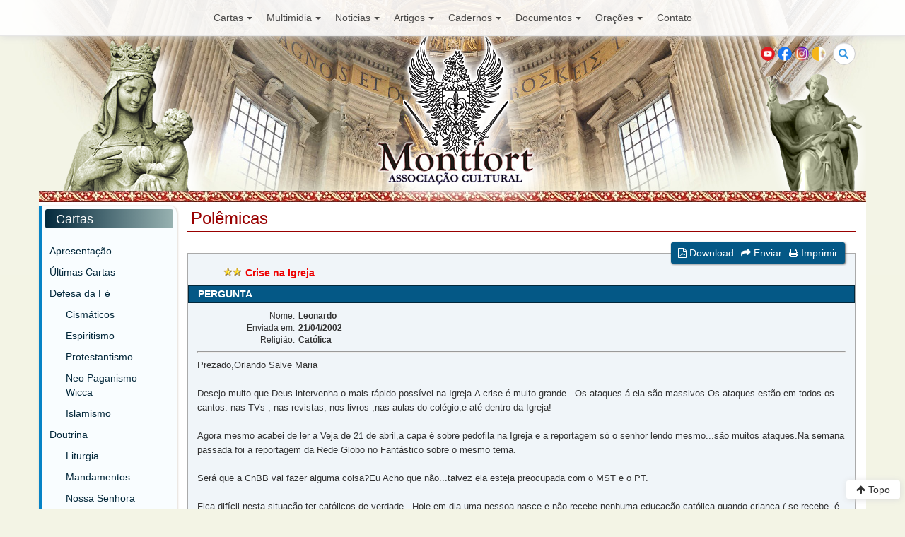

--- FILE ---
content_type: text/html; charset=UTF-8
request_url: https://www.montfort.org.br/bra/cartas/polemicas/20040824112229/
body_size: 31596
content:
<!DOCTYPE html>
<html>
<head>
<meta charset="utf-8">
<meta http-equiv="X-UA-Compatible" content="IE=edge">
<meta name="viewport" content="width=device-width, initial-scale=1">

<title>Crise na Igreja - MONTFORT</title>

<link href="/views/_css/bootstrap.min.css" rel="stylesheet">
<link href="/views/_css/monfort.css" rel="stylesheet">
<link href="/views/_css/responsivo.css" rel="stylesheet">
<link rel="stylesheet" href="https://maxcdn.bootstrapcdn.com/font-awesome/4.4.0/css/font-awesome.min.css">
</head>
<body>
<script>
  (function(i,s,o,g,r,a,m){i['GoogleAnalyticsObject']=r;i[r]=i[r]||function(){
  (i[r].q=i[r].q||[]).push(arguments)},i[r].l=1*new Date();a=s.createElement(o),
  m=s.getElementsByTagName(o)[0];a.async=1;a.src=g;m.parentNode.insertBefore(a,m)
  })(window,document,'script','https://www.google-analytics.com/analytics.js','ga');

  ga('create', 'UA-53061906-1', 'auto');
  ga('send', 'pageview');

</script><div class="col-md-12">
    <nav class="navbar navbar-default navbar-fixed-top">
        <div class="container">
            <div class="navbar-header">
                <button type="button" class="navbar-toggle collapsed" data-toggle="collapse" data-target="#navbar" aria-expanded="false" aria-controls="navbar">
                    <span class="sr-only">Toggle navigation</span>
                    <span class="icon-bar"></span>
                    <span class="icon-bar"></span>
                    <span class="icon-bar"></span>
                </button>
            </div>

            <div id="navbar" class="navbar-collapse collapse">
                <ul class="nav navbar-nav menu-principal">
                                            <li class="dropdown">
                            <a href="#" class="dropdown-toggle" data-toggle="dropdown" aria-expanded="false">Cartas<strong class="caret"></strong></a>
                            <ul class="dropdown-menu">
                                                                    <li><a href="http://www.montfort.org.br/bra/cartas/">Apresentação</a></li>
                                                                        <li><a href="http://www.montfort.org.br/bra/cartas/ultimas/">Últimas Cartas</a></li>
                                                                        <li><a href="http://www.montfort.org.br/bra/cartas/apologetica/">Defesa da Fé</a></li>
                                                                        <li><a href="http://www.montfort.org.br/bra/cartas/doutrina/">Doutrina</a></li>
                                                                        <li><a href="http://www.montfort.org.br/bra/cartas/papa/">O Papa</a></li>
                                                                        <li><a href="http://www.montfort.org.br/bra/cartas/gnose/">Gnose</a></li>
                                                                        <li><a href="http://www.montfort.org.br/bra/cartas/neocatecumenato/">Neocatecumenato</a></li>
                                                                        <li><a href="http://www.montfort.org.br/bra/cartas/rcc/">RCC</a></li>
                                                                        <li><a href="http://www.montfort.org.br/bra/cartas/tfp/">TFP</a></li>
                                                                        <li><a href="http://www.montfort.org.br/bra/cartas/arte/">Arte</a></li>
                                                                        <li><a href="http://www.montfort.org.br/bra/cartas/ciencia/">Ciência e Fé</a></li>
                                                                        <li><a href="http://www.montfort.org.br/bra/cartas/filosofia/">Filosofia</a></li>
                                                                        <li><a href="http://www.montfort.org.br/bra/cartas/historia/">História</a></li>
                                                                        <li><a href="http://www.montfort.org.br/bra/cartas/politica/">Política e Sociedade</a></li>
                                                                        <li><a href="http://www.montfort.org.br/bra/cartas/outros/">Outros temas</a></li>
                                                                        <li><a href="http://www.montfort.org.br/bra/cartas/polemicas/">Polêmicas</a></li>
                                                                        <li><a href="http://www.montfort.org.br/bra/cartas/apoio/">Cartas de Apoio</a></li>
                                                                        <li><a href="http://www.montfort.org.br/bra/cartas/quadro/">Quadro de Honra</a></li>
                                                                </ul>
                        </li>
                                                <li class="dropdown">
                            <a href="#" class="dropdown-toggle" data-toggle="dropdown" aria-expanded="false">Multimidia<strong class="caret"></strong></a>
                            <ul class="dropdown-menu">
                                                                    <li><a href="http://www.montfort.org.br/bra/multimidia/videos/">Aulas</a></li>
                                                                        <li><a href="http://www.montfort.org.br/bra/multimidia/liturgia/">Liturgia</a></li>
                                                                        <li><a href="http://www.montfort.org.br/bra/multimidia/audios/">Audios</a></li>
                                                                </ul>
                        </li>
                                                <li class="dropdown">
                            <a href="#" class="dropdown-toggle" data-toggle="dropdown" aria-expanded="false">Noticias<strong class="caret"></strong></a>
                            <ul class="dropdown-menu">
                                                                    <li><a href="http://www.montfort.org.br/bra/imprensa/">Apresentação</a></li>
                                                                        <li><a href="http://www.montfort.org.br/bra/imprensa/ultimas/">Últimas Notícias</a></li>
                                                                        <li><a href="http://www.montfort.org.br/bra/imprensa/igreja/">Igreja e Religião</a></li>
                                                                        <li><a href="http://www.montfort.org.br/bra/imprensa/brasil/">Brasil</a></li>
                                                                        <li><a href="http://www.montfort.org.br/bra/imprensa/mundo/">Mundo</a></li>
                                                                        <li><a href="http://www.montfort.org.br/bra/imprensa/cotidiano/">Cotidiano</a></li>
                                                                        <li><a href="http://www.montfort.org.br/bra/imprensa/styling/">Comentários</a></li>
                                                                </ul>
                        </li>
                                                <li class="dropdown">
                            <a href="#" class="dropdown-toggle" data-toggle="dropdown" aria-expanded="false">Artigos<strong class="caret"></strong></a>
                            <ul class="dropdown-menu">
                                                                    <li><a href="http://www.montfort.org.br/bra/veritas/">Apresentação</a></li>
                                                                        <li><a href="http://www.montfort.org.br/bra/veritas/igreja/">Igreja</a></li>
                                                                        <li><a href="http://www.montfort.org.br/bra/veritas/religiao/">Religião</a></li>
                                                                        <li><a href="http://www.montfort.org.br/bra/veritas/historia/">História</a></li>
                                                                        <li><a href="http://www.montfort.org.br/bra/veritas/papa/">O Papa</a></li>
                                                                        <li><a href="http://www.montfort.org.br/bra/veritas/arte/">Arte</a></li>
                                                                        <li><a href="http://www.montfort.org.br/bra/veritas/ciencia/">Ciência e Fé</a></li>
                                                                        <li><a href="http://www.montfort.org.br/bra/veritas/vida/">Movimento pela Vida</a></li>
                                                                        <li><a href="http://www.montfort.org.br/bra/veritas/politica/">Política e Sociedade</a></li>
                                                                        <li><a href="http://www.montfort.org.br/bra/veritas/cronicas/">Crônicas</a></li>
                                                                </ul>
                        </li>
                                                <li class="dropdown">
                            <a href="#" class="dropdown-toggle" data-toggle="dropdown" aria-expanded="false">Cadernos<strong class="caret"></strong></a>
                            <ul class="dropdown-menu">
                                                                    <li><a href="http://www.montfort.org.br/bra/cadernos/">Apresentação</a></li>
                                                                        <li><a href="http://www.montfort.org.br/bra/cadernos/religiao/">Religião-Filosofia-História</a></li>
                                                                        <li><a href="http://www.montfort.org.br/bra/cadernos/arte/">Arte e Cultura</a></li>
                                                                        <li><a href="http://www.montfort.org.br/bra/cadernos/ciencia/">Ciência e Fé</a></li>
                                                                        <li><a href="http://www.montfort.org.br/bra/cadernos/apologetica/">Apologética</a></li>
                                                                </ul>
                        </li>
                                                <li class="dropdown">
                            <a href="#" class="dropdown-toggle" data-toggle="dropdown" aria-expanded="false">Documentos<strong class="caret"></strong></a>
                            <ul class="dropdown-menu">
                                                                    <li><a href="http://www.montfort.org.br/bra/documentos/">Apresentação</a></li>
                                                                        <li><a href="http://www.montfort.org.br/bra/documentos/catecismo/">Catecismos</a></li>
                                                                        <li><a href="http://www.montfort.org.br/bra/documentos/concilios/">Concílios</a></li>
                                                                        <li><a href="http://www.montfort.org.br/bra/documentos/enciclicas/">Encíclicas</a></li>
                                                                        <li><a href="http://www.montfort.org.br/bra/documentos/decretos/">Decretos, Bulas</a></li>
                                                                        <li><a href="http://www.montfort.org.br/bra/documentos/citacoes/">Citações</a></li>
                                                                </ul>
                        </li>
                                                <li class="dropdown">
                            <a href="#" class="dropdown-toggle" data-toggle="dropdown" aria-expanded="false">Orações<strong class="caret"></strong></a>
                            <ul class="dropdown-menu">
                                                                    <li><a href="http://www.montfort.org.br/bra/oracoes/">Apresentação</a></li>
                                                                        <li><a href="http://www.montfort.org.br/bra/oracoes/como_rezar/">Como rezar</a></li>
                                                                        <li><a href="http://www.montfort.org.br/bra/oracoes/oracoes/">Orações Cotidianas</a></li>
                                                                        <li><a href="http://www.montfort.org.br/bra/oracoes/credo/">Credo</a></li>
                                                                        <li><a href="http://www.montfort.org.br/bra/oracoes/ladainhas/">Ladainhas</a></li>
                                                                        <li><a href="http://www.montfort.org.br/bra/oracoes/novenas/">Novenas</a></li>
                                                                        <li><a href="http://www.montfort.org.br/bra/oracoes/meditacoes/">Meditações</a></li>
                                                                        <li><a href="http://www.montfort.org.br/bra/oracoes/diversas/">Orações Diversas</a></li>
                                                                </ul>
                        </li>
                                                <li><a href="http://www.montfort.org.br/bra/cartas/entrar_contato/">Contato</a></li>
                </ul>
            </div>           
        </div>
    </nav>
</div>

<div class="container header-principal">
    <div id="header-logo" class="row">
        <div class="row">
            <div class="col-xs-6 col-sm-6">
                <ul class="menu-topo">
                </ul>
            </div>

            <div class="col-xs-6 col-sm-6">
                <form action="http://www.montfort.org.br/bra/home/busca/" class="search-form">
                    <div class="form-group has-feedback">
                        <label for="search" class="sr-only">Buscar</label>
                        <input type="text" class="form-control" name="q" id="search" placeholder="Buscar">
                        <span class="glyphicon glyphicon-search form-control-feedback"></span>
                    </div>
                </form>

                <div class="bandeiras">
                    <ul>
                        <li><a href="https://www.youtube.com/user/MontfortAC" target="_blank"><img src="/views/_images/youtube.png" alt="You Tube" title="" /></a></li>   
                        <li><a href="https://www.facebook.com/Associacao.Cultural.Montfort/" target="_blank"><img src="/views/_images/facebook.png" alt="Facebook" title="" /></a></li>                        
                        <li><a href="https://www.instagram.com/montfortassociacaocultural/" target="_blank"><img src="/views/_images/instagram.png" alt="Instagram" title="" /></a></li>
                        <li><a href="http://www.vatican.va" target="_blank"><img src="/views/_images/vat.png" alt="Vaticano" title="" /></a></li>
                    </ul>
                </div>
            </div>
        </div>

        <a href="http://www.montfort.org.br/" title=""><img src="/views/_images/brasao.png" class="brasao" alt="" title="" /></a>
        <img src="/views/_images/nsenhora.png" class="nsenhora" alt="" title="" />
        <a href="http://www.montfort.org.br/" title=""><img src="/views/_images/monfort.png" class="monfort" alt="" title="" /></a>

        <div class="imagem-papa">
            <img src="/views/_images/monfort-topo.png" class="luismontfort" alt="" title="">
        </div>

    </div>
</div>
<div class="container barra-superior">
</div>
<div class="container principal">
    <div class="container main-content">
        <div class="row">

            <div class="col-md-2 coluna-1 coluna-cartas">
    <div class="lista-artigos-assunto lista-cartas">
        <h4 class="secoes-cartas">Cartas</h4>
        <ul>
                            <li>
                    <a href="http://www.montfort.org.br/bra/cartas/" title=""  >Apresentação</a>
                                    </li>
                                <li>
                    <a href="http://www.montfort.org.br/bra/cartas/ultimas/" title=""  >Últimas Cartas</a>
                                    </li>
                                <li>
                    <a href="http://www.montfort.org.br/bra/cartas/apologetica/" title=""  >Defesa da Fé</a>
                    <ul><li><a href="http://www.montfort.org.br/bra/cartas/apologetica/?classe=1" > Cismáticos</a></li><li><a href="http://www.montfort.org.br/bra/cartas/apologetica/?classe=2" > Espiritismo</a></li><li><a href="http://www.montfort.org.br/bra/cartas/apologetica/?classe=3" > Protestantismo</a></li><li><a href="http://www.montfort.org.br/bra/cartas/apologetica/?classe=4" > Neo Paganismo - Wicca</a></li><li><a href="http://www.montfort.org.br/bra/cartas/apologetica/?classe=15" > Islamismo</a></li></ul>                </li>
                                <li>
                    <a href="http://www.montfort.org.br/bra/cartas/doutrina/" title=""  >Doutrina</a>
                    <ul><li><a href="http://www.montfort.org.br/bra/cartas/doutrina/?classe=5" > Liturgia</a></li><li><a href="http://www.montfort.org.br/bra/cartas/doutrina/?classe=6" > Mandamentos</a></li><li><a href="http://www.montfort.org.br/bra/cartas/doutrina/?classe=7" > Nossa Senhora</a></li><li><a href="http://www.montfort.org.br/bra/cartas/doutrina/?classe=8" > Sacramentos</a></li><li><a href="http://www.montfort.org.br/bra/cartas/doutrina/?classe=9" > Sagrada Escritura</a></li></ul>                </li>
                                <li>
                    <a href="http://www.montfort.org.br/bra/cartas/papa/" title=""  >O Papa</a>
                                    </li>
                                <li>
                    <a href="http://www.montfort.org.br/bra/cartas/gnose/" title=""  >Gnose</a>
                                    </li>
                                <li>
                    <a href="http://www.montfort.org.br/bra/cartas/neocatecumenato/" title=""  >Neocatecumenato</a>
                                    </li>
                                <li>
                    <a href="http://www.montfort.org.br/bra/cartas/rcc/" title=""  >RCC</a>
                                    </li>
                                <li>
                    <a href="http://www.montfort.org.br/bra/cartas/tfp/" title=""  >TFP</a>
                                    </li>
                                <li>
                    <a href="http://www.montfort.org.br/bra/cartas/arte/" title=""  >Arte</a>
                    <ul><li><a href="http://www.montfort.org.br/bra/cartas/arte/?classe=12" > Arquitetura</a></li><li><a href="http://www.montfort.org.br/bra/cartas/arte/?classe=13" > Literatura</a></li><li><a href="http://www.montfort.org.br/bra/cartas/arte/?classe=14" > Música</a></li></ul>                </li>
                                <li>
                    <a href="http://www.montfort.org.br/bra/cartas/ciencia/" title=""  >Ciência e Fé</a>
                                    </li>
                                <li>
                    <a href="http://www.montfort.org.br/bra/cartas/filosofia/" title=""  >Filosofia</a>
                                    </li>
                                <li>
                    <a href="http://www.montfort.org.br/bra/cartas/historia/" title=""  >História</a>
                    <ul><li><a href="http://www.montfort.org.br/bra/cartas/historia/?classe=10" > História do Brasil</a></li><li><a href="http://www.montfort.org.br/bra/cartas/historia/?classe=11" > História da Igreja</a></li></ul>                </li>
                                <li>
                    <a href="http://www.montfort.org.br/bra/cartas/politica/" title=""  >Política e Sociedade</a>
                                    </li>
                                <li>
                    <a href="http://www.montfort.org.br/bra/cartas/outros/" title=""  >Outros temas</a>
                                    </li>
                                <li>
                    <a href="http://www.montfort.org.br/bra/cartas/polemicas/" title=""  >Polêmicas</a>
                                    </li>
                                <li>
                    <a href="http://www.montfort.org.br/bra/cartas/apoio/" title=""  >Cartas de Apoio</a>
                                    </li>
                                <li>
                    <a href="http://www.montfort.org.br/bra/cartas/quadro/" title=""  >Quadro de Honra</a>
                                    </li>
                        
        </ul>
    </div>

<!--    <div id="boletim">
        <h4>Boletim</h4>
        <h6>Para receber nossos boletins de informação ou entrar em sua área do boletim digite seu e-mail:</h6>
        <form name="boletim" method="post" enctype="application/x-www-form-urlencoded" action="index.php?secao=cartas&amp;subsecao=newsletter&amp;lang=bra">
            <input name="email" type="text" id="email" size="17">
            <input name="envia" type="submit" id="envia" value="OK">
        </form>
    </div> -->

    <div id="leia-tambem" class="bloco-m2">
        <h4>Leia também</h4>
        <ul>
            <li><a href="/" title="">Página inicial</a></li>
            <li><a href="/bra/imprensa/" title="">Novidades</a></li>
            <li><a href="/bra/home/temas/21/" title="">Navegue por Temas</a></li>
            <li><a href="/bra/cadernos/" title="">Roteiro de Estudos</a></li>
            <li><a href="/bra/veritas/" title="">Principais textos</a></li>
            <li><a href="/bra/cartas/" title="">Cartas de leitores</a></li>
        </ul>
    </div>
</div>

            <div class="col-md-10 leitura-principal">
                <div class="row">
                    <div class="col-md-12"><h3 class="titulo-secao titulo-veritas">Polêmicas</h3></div>
                </div>

                <div>

                    <div id="main_text_cartas">
                        <div class="row">
                            <div class="col-md-12">
                                <div id="artigo-ferramentas">
                                    <ul>
                                        <li><a href="#" title=""><i class="fa fa-file-pdf-o"></i> Download</a></li>
                                        <li><a href="#" title=""><i class="fa fa-share"></i> Enviar</a></li>
                                        <li><a href="#" title=""><i class="fa fa-print"></i> Imprimir</a></li>
                                    </ul>
                                </div>   
                            </div>
                        </div>

                        <div class="leitura-texto-carta">

                            <h5 class="cartas-2">Crise na Igreja</h5>
                            <h5 class="cartas-pergunta">PERGUNTA</h5>

                            <div class="cartas-texto-pergunta">
                                <div class="row">
                                    <div class="col-md-2 col1DadosPessoais">Nome:</div><div class="col-md-10 col2DadosPessoais">Leonardo</div><div class="col-md-2 col1DadosPessoais">Enviada em:</div><div class="col-md-10 col2DadosPessoais">21/04/2002</div><div class="col-md-2 col1DadosPessoais">Religião:</div><div class="col-md-10 col2DadosPessoais">Católica</div>                                </div>                                
                                <hr />
                                    ﻿<FONT size=2>Prezado,Orlando Salve Maria<BR><BR>Desejo muito que Deus intervenha o mais rápido possível na Igreja.A crise é muito grande...Os ataques á ela são massivos.Os ataques estão em todos os cantos: nas TVs , nas revistas, nos livros ,nas aulas do colégio,e até dentro da Igreja!<BR><BR>Agora mesmo acabei de ler a Veja de 21 de abril,a capa é sobre pedofila na Igreja e a reportagem só o senhor lendo mesmo...são muitos ataques.Na semana passada foi a reportagem da Rede Globo no Fantástico sobre o mesmo tema.<BR><BR>Será que a CnBB vai fazer alguma coisa?Eu Acho que não...talvez ela esteja preocupada com o MST e o PT.<BR><BR>Fica difícil nesta situação ter católicos de verdade...Hoje em dia uma pessoa nasce e não recebe nenhuma educação católica quando criança ( se recebe ,é uma educação puramente modernista ),nas escolas recebem um banho de anti-catolicismo nas aulas de história e biologia.Chega na universidade os ataques até aumentam;ligam a TV ,e é a mesma coisa; compram alguma revista e é a mesma coisa; talvez esta pessoa resolva assistir uma missa,chegando lá os padres são convenientes com esta situação...<BR><BR>Numa recente declaração do Papa,ele disse que sua maior preocupação era a paz no mundo.Ora eu me pergunto como é que alguém se preocupa com algo de fora se sua casa está uma verdadeira bagunça ? Em muitos de seus ensinaments,Nosso Senhor Jesus Cristo ensinou que antes de queremos tirar um cisco do olho de nosso irmão devemos tirar o pedaço de madeira que está em nossos olhos ,e aí sim tirar o cisco do olho de nossos irmãos...<BR><BR>O papa deveria primeiro resolver estes problemas pós-concílio vaticano II,e só depois fazer declarações de paz...<BR><BR><BR>Orlando Fedeli , Marcelo Fedeli , e á todos da Associação Montfort... Rezem muito...Rezem muito para que Deus intervenha o mais rápido na Igreja<BR><BR>Fiquem com Jesus e Maria...</FONT>                            </div>
                                                            <h5 class="cartas-pergunta">RESPOSTA</h5>
                                <div class="cartas-texto-resposta">
                                        ﻿<P><FONT size=2>Muito prezado Leonardo, salve Maria.<BR><BR>Vejo a situação do Clero como você a vê: a situação é trágica.<BR><BR>A política seguida durante décadas -- para não dizer século -- de ocultar o problema, e fingir que ele não existe, levou a esse impasse e a esse escândalo.<BR><BR>Isso foi causado também pela falta de seleção e de disciplina dos seminários. Uma aluna minha contou-me que no seminário central de uma grande capital brasileira, os seminaristas, ao se encontrarem, depois de descerem dos ônibus que os trouxeram de várias procedências, saem de mãos dadas, como namorados.<BR><BR>Além disso, procura-se "compreender" o pecado, em vez de condená-lo.<BR><BR>Ainda agora, um Bispo socialista da CNBB declarou sobre os escândalos de pedofilia que isso não deveria espantar porque "os padres são seres humanos" (não me lembro das palavras textuais, mas o sentido era esse).<BR><BR>É interessante que quando esses Bispos tratam da corrupção dos políticos - <U>que deve ser severamente condenada, é claro</U> -- eles esquecem que também os políticos "são homens". Desculpas existem só para os clérigos...<BR><BR>Com essa desculpa esfarrapada, esse Bispo quer minimizar os escândalos do clero.<BR><BR>É uma vergonha !<BR><BR>Outros, pretendem acabar com o celibato.<BR><BR>É como pretender acabar com os adultérios proibindo os casamentos.<BR><BR>Ridículo.<BR><BR>Uma outra revista publica um entrevista de uma ex-freira que prova, com fotos, que ela foi amante de um Bispo.<BR><BR>Vergonha.<BR><BR>É claro que isso sempre foi sabido por muitos.<BR><BR>Por que essas delações agora?<BR><BR>Até parece que há uma campanha organizada, que seria possivelmente resultante de uma "chantagem". O Papa João Paulo II, porém, parece que não teve medo de enfrentar a chantagem (se houve chantagem) . Ele aceitou que publicassem os fatos envolvendo padres criminosos, recusando porém ceder na questão do celibato, do homossexualismo e da ordenação de mulheres. Um Cardeal americano -- Mahoney, de Los Angeles - disse que iria a Roma pedir várias dessas coisas como o fim do celibato e a ordenação de mulheres. Pelo menos é o que foi noticiado.<BR><BR>É de salientar ainda que um dos padres condenados nos USA por abusar sexualmente de menores era um padre "hippie" que pretendia cuidar de homossexuais...<BR><BR>Seria interessante saber a que ala do clero pertenciam esses padres incriminados. Será que eles eram tradicionalistas ou progressistas?<BR><BR>Diz um velho ditado: todo herege tem concubina.<BR><BR>Hoje, poder-se-ia talvez dizer: é normal que um herege -- que perdeu a Fé e que nega a moral -- caia em tais horrores.<BR><BR>In Corde Jesu, semper, </FONT></P>
<P><FONT size=2>Orlando Fedeli.</FONT><!--RESPOSTA 000FIM--></P>                                </div>
                                                            
                                                    </div>
                    </div>
                </div>
            </div>

        </div>
    </div>
</div><a href="#top" class="topo"><i class="fa fa-arrow-up"></i> Topo</a>

<div class="container footer">
    <div class="row">

        <div id="footerblock">
            <div class="col-sm-12 col-sm-3">
                <address>
                    <img src="/views/_images/brasao-invertido.jpg" alt="" title=""><br />
                    Montfort - Associação Cultural<br />
                    <a href="index.php">www.montfort.org.br</a><br />
                    <br />
                    Rua Gaspar Fernandes, 650<br />
                    São Paulo - SP - Brasil<br />
                    CEP: 01549-000<br />
                    <br />
                    <small>Montfort © 2016<br />
                        Todos os Direitos Reservados</small>
                </address>
            </div>
            <div class="col-sm-12 col-sm-3 envie-sua-carta">
                <h3>Envie sua carta</h3>
                <p>Disponibilizamos esse recurso para que nossos leitores possam comentar nossas publicações, sanar dúvidas, obter informações sobre nossas aulas ou atividades, ou mesmo para que entremos em debate.</p>
                <!--<a href="http://www.montfort.org.br/enviacarta/">Enviar Carta</a>!-->
                <a href="http://www.montfort.org.br/bra/cartas/entrar_contato/">Enviar Carta</a>
            </div>
            <div class="col-sm-12 col-sm-3 quem-somos">
                <h4>Quem Somos</h4>
                <div class="quem">
                    <p>A Associação Cultural Montfort é uma entidade civil de orientação católica que tem como finalidade, entre outras, a difusão do ensinamento tradicional da Igreja e da cultura desenvolvida pela civilização cristã ocidental</p>
                    <p><a href="http://www.montfort.org.br/bra/home/quem_somos/" title="">Saiba mais</a></p>
                </div>
            </div>
            <div class="col-sm-12 col-sm-3">
                <h4>Contribua com a Montfort</h4>
                <p>Recorremos aos nossos amigos e leitores pedindo que contribuam financeiramente, dentro de suas possibilidades, para a manutenção de nossos trabalhos que envolvem aulas em todo o Brasil, cursos, congressos, publicação de livros, entre outros.</p>
                <p>Colabore com nosso apostolado!</p>
                <a href="http://www.montfort.org.br/bra/home/contribuicoes/">Saiba mais</a>
            </div>        
        </div>


    </div>
</div>

<script src="/views/_js/jquery.min.js"></script>
<script src="/views/_js/bootstrap.min.js"></script>
<script src="/views/_js/bootstrap-hover-dropdown.min.js"></script>

<script>
    // very simple to use!
    $(document).ready(function () {
        $('.dropdown-toggle').dropdownHover().dropdown();
    });
</script>

</body>
</html>